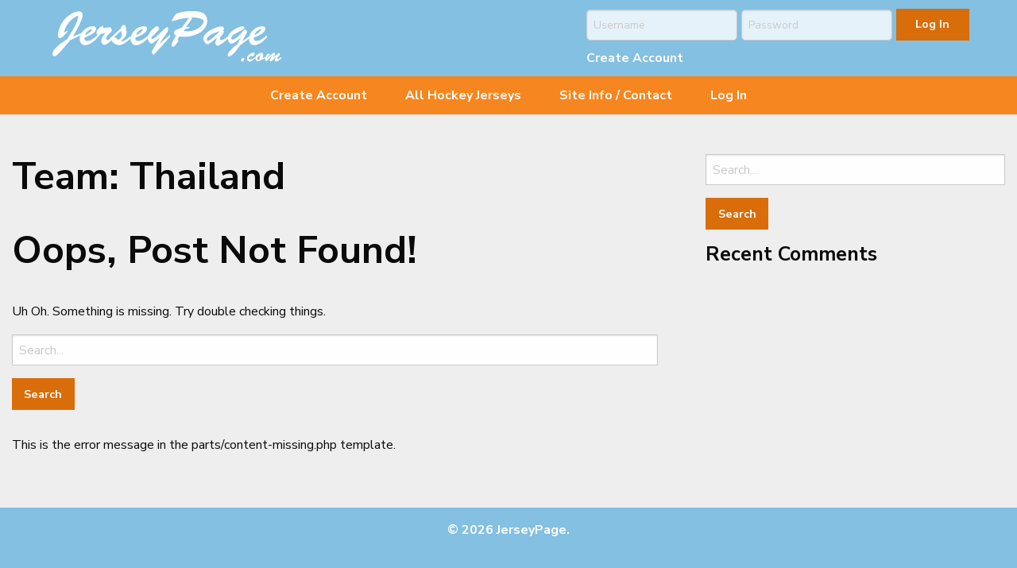

--- FILE ---
content_type: application/javascript; charset=UTF-8
request_url: https://www.jerseypage.com/cdn-cgi/challenge-platform/h/b/scripts/jsd/d251aa49a8a3/main.js?
body_size: 9434
content:
window._cf_chl_opt={AKGCx8:'b'};~function(Z6,Op,OJ,Or,OX,Om,OB,Oy,Z0,Z2){Z6=G,function(I,o,ZJ,Z5,O,Z){for(ZJ={I:495,o:530,O:529,Z:617,d:383,L:425,D:578,c:523},Z5=G,O=I();!![];)try{if(Z=-parseInt(Z5(ZJ.I))/1+parseInt(Z5(ZJ.o))/2+-parseInt(Z5(ZJ.O))/3+-parseInt(Z5(ZJ.Z))/4+-parseInt(Z5(ZJ.d))/5+-parseInt(Z5(ZJ.L))/6+parseInt(Z5(ZJ.D))/7*(parseInt(Z5(ZJ.c))/8),Z===o)break;else O.push(O.shift())}catch(d){O.push(O.shift())}}(s,419478),Op=this||self,OJ=Op[Z6(397)],Or={},Or[Z6(457)]='o',Or[Z6(534)]='s',Or[Z6(426)]='u',Or[Z6(588)]='z',Or[Z6(451)]='n',Or[Z6(359)]='I',Or[Z6(401)]='b',OX=Or,Op[Z6(399)]=function(I,o,O,Z,d2,d1,d0,Zs,L,T,H,Q,M,K,h,S,R,C,P){if(d2={I:364,o:366,O:415,Z:575,d:474,L:587,D:490,c:587,T:432,e:374,n:443,H:432,Q:536,f:582,M:372,K:473,h:395,z:481,S:591,R:599,C:499,P:552,x:389,V:398,a:434,j:537,F:506,J:427,X:528,l:542,i:491,E:404,m:618,B:384,b:464,y:544},d1={I:459,o:372,O:611,Z:499},d0={I:405,o:604,O:620,Z:569},Zs=Z6,L={'fjYxp':function(z,S){return z+S},'gTdOi':Zs(d2.I),'VuTGq':function(z,S,R,C,P){return z(S,R,C,P)},'OdzuC':function(z,S){return z===S},'WWBOu':function(z,S){return z(S)},'faeyi':Zs(d2.o),'UIQTQ':function(z,S,R,C){return z(S,R,C)},'RBNqN':function(z,S){return z===S},'kCNkm':function(z,S){return z+S},'Byzgj':function(z,S){return z+S}},null===o||L[Zs(d2.O)](void 0,o))return Z;for(T=L[Zs(d2.Z)](OE,o),I[Zs(d2.d)][Zs(d2.L)]&&(T=T[Zs(d2.D)](I[Zs(d2.d)][Zs(d2.c)](o))),T=I[Zs(d2.T)][Zs(d2.e)]&&I[Zs(d2.n)]?I[Zs(d2.H)][Zs(d2.e)](new I[(Zs(d2.n))](T)):function(z,ZI,S){for(ZI=Zs,z[ZI(d1.I)](),S=0;S<z[ZI(d1.o)];z[S]===z[S+1]?z[ZI(d1.O)](L[ZI(d1.Z)](S,1),1):S+=1);return z}(T),H='nAsAaAb'.split('A'),H=H[Zs(d2.Q)][Zs(d2.f)](H),Q=0;Q<T[Zs(d2.M)];Q++)if(L[Zs(d2.K)]===L[Zs(d2.K)])(M=T[Q],K=L[Zs(d2.h)](Oi,I,o,M),L[Zs(d2.Z)](H,K))?(h=L[Zs(d2.z)]('s',K)&&!I[Zs(d2.S)](o[M]),Zs(d2.R)===L[Zs(d2.C)](O,M)?D(O+M,K):h||D(L[Zs(d2.P)](O,M),o[M])):D(L[Zs(d2.x)](O,M),K);else return S=D[Zs(d2.V)](Zs(d2.a)),S[Zs(d2.j)]=Zs(d2.F),S[Zs(d2.J)]='-1',O[Zs(d2.X)][Zs(d2.l)](S),R=S[Zs(d2.i)],C={},C=T(R,R,'',C),C=T(R,R[Zs(d2.E)]||R[L[Zs(d2.m)]],'n.',C),C=L[Zs(d2.B)](Q,R,S[Zs(d2.b)],'d.',C),H[Zs(d2.X)][Zs(d2.y)](S),P={},P.r=C,P.e=null,P;return Z;function D(z,S,ZG){ZG=Zs,Object[ZG(d0.I)][ZG(d0.o)][ZG(d0.O)](Z,S)||(Z[S]=[]),Z[S][ZG(d0.Z)](z)}},Om=Z6(436)[Z6(488)](';'),OB=Om[Z6(536)][Z6(582)](Om),Op[Z6(371)]=function(I,o,d9,Zo,O,Z,L,D,T){for(d9={I:603,o:414,O:372,Z:553,d:442,L:553,D:413,c:596,T:569,e:520,n:521},Zo=Z6,O={'xxbWz':function(n,H){return n<H},'wetBh':function(n,H){return H===n},'pEQiQ':function(n,H){return n<H},'sosJL':function(n,H){return n(H)},'tYnND':function(n,H){return n+H}},Z=Object[Zo(d9.I)](o),L=0;O[Zo(d9.o)](L,Z[Zo(d9.O)]);L++)if(D=Z[L],O[Zo(d9.Z)]('f',D)&&(D='N'),I[D]){for(T=0;O[Zo(d9.d)](T,o[Z[L]][Zo(d9.O)]);O[Zo(d9.L)](-1,I[D][Zo(d9.D)](o[Z[L]][T]))&&(O[Zo(d9.c)](OB,o[Z[L]][T])||I[D][Zo(d9.T)](O[Zo(d9.e)]('o.',o[Z[L]][T]))),T++);}else I[D]=o[Z[L]][Zo(d9.n)](function(n){return'o.'+n})},Oy=null,Z0=OW(),Z2=function(Lt,Lq,Lz,Lh,LK,Le,Zz,o,O,Z,d){return Lt={I:513,o:356,O:420,Z:576,d:512,L:447},Lq={I:496,o:601,O:431,Z:538,d:551,L:379,D:558,c:540,T:496,e:448,n:535,H:569,Q:496,f:518,M:616,K:492,h:502,z:412,S:502,R:496,C:574,P:568,x:445,V:535,a:598,j:496,F:433,J:569,X:554},Lz={I:486,o:487,O:569,Z:429,d:422,L:522,D:574,c:372},Lh={I:429},LK={I:480,o:555,O:547,Z:411,d:572,L:403,D:475,c:372,T:433,e:405,n:604,H:620,Q:620,f:539,M:446,K:478,h:620,z:439,S:557,R:429,C:569,P:535,x:510,V:569,a:565,j:590,F:422,J:586,X:531,l:569,i:607,E:566,m:407,B:569,b:535,y:416,v:449,g:496,N:450,U:413,Y:535,k:569,A:521,W:595,s0:510,s1:541,s2:535,s3:459,s4:480,s5:372,s6:611,s7:604,s8:620,s9:485,ss:567,sG:477,sI:484,so:549,sO:458,sZ:581,sd:472,sL:388,sD:507,sc:539,sT:363,se:511,sn:518,sH:569,sQ:515,sf:511,sM:429,sK:548,sh:367,sz:535,sq:493,st:402,sS:569,sR:540,sC:598},Le={I:560,o:563},Zz=Z6,o={'Qdvtq':function(L,D){return D===L},'JNHcS':function(L,D){return L===D},'BsXuK':function(L,D){return L(D)},'aIoAW':Zz(Lt.I),'BxPFw':function(L,D){return D===L},'qyioO':function(L,D){return L<D},'BVgKY':function(L,D){return L!==D},'kNndt':Zz(Lt.o),'XuXtw':function(L,D){return L&D},'pBQVR':Zz(Lt.O),'KbPWc':function(L,D){return D|L},'xUxBd':function(L,D){return L<<D},'KOMpw':function(L,D){return L==D},'systj':function(L,D){return L>D},'JkXgA':function(L,D){return L&D},'yaKGe':function(L,D){return L==D},'bfYMe':function(L,D){return L<D},'jHCDX':function(L,D){return L==D},'WwJSq':Zz(Lt.Z),'PWnPY':function(L,D){return L-D},'Iqqkz':function(L,D){return L&D},'igkQQ':function(L,D){return L==D},'DQwzL':function(L,D){return L|D},'UKpBY':function(L,D){return D&L},'EZuGq':function(L,D){return L<D},'xkaKL':function(L,D){return D==L},'clXAS':function(L,D){return L(D)},'yLFLL':function(L,D){return L(D)},'qGBNH':function(L,D){return L==D},'sDQVa':function(L,D){return L!=D},'puLAt':function(L,D){return L==D},'cHFVn':function(L,D){return L*D},'hoZxp':function(L,D){return L<D},'VrJmD':function(L,D){return D!=L},'olELU':function(L,D){return D==L},'DdJGM':function(L,D){return L==D},'HWweb':function(L,D){return D!=L},'tZSul':function(L,D){return D&L},'PexoN':function(L,D){return L(D)},'VxUiE':function(L,D){return D*L},'ihAPA':function(L,D){return L(D)},'TkpWm':function(L,D){return L<D},'XpSiH':function(L,D){return L+D}},O=String[Zz(Lt.d)],Z={'h':function(L,LT,Zq,D,c){return LT={I:560,o:433},Zq=Zz,D={},D[Zq(Le.I)]=Zq(Le.o),c=D,null==L?'':Z.g(L,6,function(T,Zt){return Zt=Zq,c[Zt(LT.I)][Zt(LT.o)](T)})},'g':function(L,D,T,ZS,H,Q,Lf,B,M,K,z,S,R,C,P,x,V,j,F,Y,A,J,X,i,N,U){if(ZS=Zz,H={},H[ZS(LK.I)]=function(E,B){return E<B},H[ZS(LK.o)]=function(E,B){return E+B},Q=H,o[ZS(LK.O)](ZS(LK.Z),ZS(LK.d)))Lf={I:376,o:583,O:403},B=L[ZS(LK.L)]||function(){},D[ZS(LK.L)]=function(ZR){ZR=ZS,B(),B[ZR(Lf.I)]!==ZR(Lf.o)&&(x[ZR(Lf.O)]=B,M())};else{if(L==null)return'';for(K={},z={},S='',R=2,C=3,P=2,x=[],V=0,j=0,F=0;o[ZS(LK.D)](F,L[ZS(LK.c)]);F+=1)if(J=L[ZS(LK.T)](F),Object[ZS(LK.e)][ZS(LK.n)][ZS(LK.H)](K,J)||(K[J]=C++,z[J]=!0),X=S+J,Object[ZS(LK.e)][ZS(LK.n)][ZS(LK.Q)](K,X))S=X;else if(o[ZS(LK.f)](ZS(LK.M),o[ZS(LK.K)])){if(Object[ZS(LK.e)][ZS(LK.n)][ZS(LK.h)](z,S)){if(o[ZS(LK.f)](ZS(LK.z),ZS(LK.S))){if(256>S[ZS(LK.R)](0)){for(M=0;M<P;V<<=1,j==D-1?(j=0,x[ZS(LK.C)](o[ZS(LK.P)](T,V)),V=0):j++,M++);for(i=S[ZS(LK.R)](0),M=0;8>M;V=V<<1.36|o[ZS(LK.x)](i,1),j==D-1?(j=0,x[ZS(LK.V)](T(V)),V=0):j++,i>>=1,M++);}else if(o[ZS(LK.a)]!==ZS(LK.j)){for(i=1,M=0;M<P;V=o[ZS(LK.F)](o[ZS(LK.J)](V,1),i),o[ZS(LK.X)](j,D-1)?(j=0,x[ZS(LK.l)](T(V)),V=0):j++,i=0,M++);for(i=S[ZS(LK.R)](0),M=0;o[ZS(LK.i)](16,M);V=V<<1|o[ZS(LK.E)](i,1),o[ZS(LK.m)](j,D-1)?(j=0,x[ZS(LK.B)](o[ZS(LK.b)](T,V)),V=0):j++,i>>=1,M++);}else o[ZS(LK.y)](typeof i,ZS(LK.v))&&T(P),M();R--,0==R&&(R=Math[ZS(LK.g)](2,P),P++),delete z[S]}else if(N=x[V],'f'===N&&(N='N'),V[N]){for(U=0;U<j[F[J]][ZS(LK.c)];o[ZS(LK.N)](-1,X[N][ZS(LK.U)](T[i[E]][U]))&&(o[ZS(LK.Y)](J,B[j[y]][U])||O[N][ZS(LK.k)]('o.'+D[N[U]][U])),U++);}else Y[N]=F[A[W]][ZS(LK.A)](function(s3){return'o.'+s3})}else for(i=K[S],M=0;o[ZS(LK.W)](M,P);V=V<<1|o[ZS(LK.s0)](i,1),o[ZS(LK.s1)](j,D-1)?(j=0,x[ZS(LK.V)](o[ZS(LK.s2)](T,V)),V=0):j++,i>>=1,M++);S=(R--,0==R&&(R=Math[ZS(LK.g)](2,P),P++),K[X]=C++,String(J))}else{for(D[ZS(LK.s3)](),U=0;Q[ZS(LK.s4)](U,M[ZS(LK.s5)]);P[U+1]===T[U]?R[ZS(LK.s6)](Q[ZS(LK.o)](U,1),1):U+=1);return H}if(S!==''){if(Object[ZS(LK.e)][ZS(LK.s7)][ZS(LK.s8)](z,S)){if(ZS(LK.s9)===ZS(LK.ss))Y={},Y[ZS(LK.sG)]=ZS(LK.sI),Y[ZS(LK.so)]=i.r,Y[ZS(LK.sO)]=o[ZS(LK.sZ)],Y[ZS(LK.sd)]=L,Z[ZS(LK.sL)][ZS(LK.sD)](Y,'*');else{if(256>S[ZS(LK.R)](0)){if(o[ZS(LK.sc)](o[ZS(LK.sT)],o[ZS(LK.sT)]))return A={},A.r={},A.e=A,A;else{for(M=0;M<P;V<<=1,j==o[ZS(LK.se)](D,1)?(j=0,x[ZS(LK.V)](o[ZS(LK.s2)](T,V)),V=0):j++,M++);for(i=S[ZS(LK.R)](0),M=0;8>M;V=o[ZS(LK.J)](V,1)|o[ZS(LK.sn)](i,1),j==D-1?(j=0,x[ZS(LK.sH)](o[ZS(LK.s2)](T,V)),V=0):j++,i>>=1,M++);}}else{for(i=1,M=0;M<P;V=i|V<<1.35,o[ZS(LK.sQ)](j,o[ZS(LK.sf)](D,1))?(j=0,x[ZS(LK.B)](T(V)),V=0):j++,i=0,M++);for(i=S[ZS(LK.sM)](0),M=0;16>M;V=o[ZS(LK.sK)](V<<1,o[ZS(LK.sh)](i,1)),j==D-1?(j=0,x[ZS(LK.l)](o[ZS(LK.sz)](T,V)),V=0):j++,i>>=1,M++);}R--,R==0&&(R=Math[ZS(LK.g)](2,P),P++),delete z[S]}}else for(i=K[S],M=0;o[ZS(LK.sq)](M,P);V=1.14&i|V<<1.16,D-1==j?(j=0,x[ZS(LK.k)](T(V)),V=0):j++,i>>=1,M++);R--,o[ZS(LK.st)](0,R)&&P++}for(i=2,M=0;o[ZS(LK.D)](M,P);V=i&1|V<<1.69,D-1==j?(j=0,x[ZS(LK.sS)](T(V)),V=0):j++,i>>=1,M++);for(;;)if(V<<=1,D-1==j){x[ZS(LK.sH)](o[ZS(LK.sR)](T,V));break}else j++;return x[ZS(LK.sC)]('')}},'j':function(L,ZC){if(ZC=Zz,ZC(Lz.I)===ZC(Lz.o)){for(b=1,y=0;O<g;U=k|Y<<1.83,W-1==A?(s0=0,s1[ZC(Lz.O)](s2(s3)),s4=0):s5++,s6=0,N++);for(s7=s8[ZC(Lz.Z)](0),s9=0;16>ss;sI=o[ZC(Lz.d)](so<<1.31,sO&1.31),sZ==sd-1?(sL=0,sD[ZC(Lz.O)](o[ZC(Lz.L)](sc,sT)),se=0):sn++,sH>>=1,sG++);}else return L==null?'':o[ZC(Lz.D)]('',L)?null:Z.i(L[ZC(Lz.c)],32768,function(c,ZP){return ZP=ZC,L[ZP(Lh.I)](c)})},'i':function(L,D,T,Zx,H,Q,M,K,z,S,R,C,P,x,V,j,J,F){for(Zx=Zz,H=[],Q=4,M=4,K=3,z=[],C=T(0),P=D,x=1,S=0;3>S;H[S]=S,S+=1);for(V=0,j=Math[Zx(Lq.I)](2,2),R=1;o[Zx(Lq.o)](R,j);F=C&P,P>>=1,o[Zx(Lq.O)](0,P)&&(P=D,C=T(x++)),V|=o[Zx(Lq.Z)](o[Zx(Lq.d)](0,F)?1:0,R),R<<=1);switch(V){case 0:for(V=0,j=Math[Zx(Lq.I)](2,8),R=1;o[Zx(Lq.L)](R,j);F=C&P,P>>=1,o[Zx(Lq.D)](0,P)&&(P=D,C=o[Zx(Lq.c)](T,x++)),V|=o[Zx(Lq.Z)](0<F?1:0,R),R<<=1);J=O(V);break;case 1:for(V=0,j=Math[Zx(Lq.T)](2,16),R=1;R!=j;F=C&P,P>>=1,o[Zx(Lq.e)](0,P)&&(P=D,C=T(x++)),V|=R*(0<F?1:0),R<<=1);J=o[Zx(Lq.n)](O,V);break;case 2:return''}for(S=H[3]=J,z[Zx(Lq.H)](J);;){if(x>L)return'';for(V=0,j=Math[Zx(Lq.Q)](2,K),R=1;o[Zx(Lq.L)](R,j);F=o[Zx(Lq.f)](C,P),P>>=1,0==P&&(P=D,C=T(x++)),V|=(o[Zx(Lq.d)](0,F)?1:0)*R,R<<=1);switch(J=V){case 0:for(V=0,j=Math[Zx(Lq.I)](2,8),R=1;o[Zx(Lq.M)](R,j);F=o[Zx(Lq.K)](C,P),P>>=1,0==P&&(P=D,C=o[Zx(Lq.h)](T,x++)),V|=o[Zx(Lq.z)](0<F?1:0,R),R<<=1);H[M++]=o[Zx(Lq.S)](O,V),J=M-1,Q--;break;case 1:for(V=0,j=Math[Zx(Lq.R)](2,16),R=1;R!=j;F=C&P,P>>=1,o[Zx(Lq.C)](0,P)&&(P=D,C=o[Zx(Lq.P)](T,x++)),V|=(o[Zx(Lq.x)](0,F)?1:0)*R,R<<=1);H[M++]=o[Zx(Lq.V)](O,V),J=M-1,Q--;break;case 2:return z[Zx(Lq.a)]('')}if(0==Q&&(Q=Math[Zx(Lq.j)](2,K),K++),H[J])J=H[J];else if(M===J)J=S+S[Zx(Lq.F)](0);else return null;z[Zx(Lq.J)](J),H[M++]=o[Zx(Lq.X)](S,J[Zx(Lq.F)](0)),Q--,S=J,o[Zx(Lq.D)](0,Q)&&(Q=Math[Zx(Lq.R)](2,K),K++)}}},d={},d[Zz(Lt.L)]=Z.h,d}(),Z3();function Oi(o,O,Z,Zb,Z8,L,D,T,e){D=(Zb={I:370,o:418,O:378,Z:594,d:593,L:508,D:370,c:373,T:609,e:435,n:593,H:457,Q:593,f:449,M:546,K:469,h:469,z:432,S:381,R:508},Z8=Z6,L={},L[Z8(Zb.I)]=function(n,H){return n>=H},L[Z8(Zb.o)]=function(n,H){return H!==n},L[Z8(Zb.O)]=Z8(Zb.Z),L[Z8(Zb.d)]=function(n,H){return n==H},L[Z8(Zb.L)]=function(n,H){return H===n},L);try{T=O[Z]}catch(n){if(D[Z8(Zb.o)](D[Z8(Zb.O)],D[Z8(Zb.O)]))D[Z8(Zb.D)](L[Z8(Zb.c)],200)&&D[Z8(Zb.c)]<300?n(Z8(Zb.T)):H(Z8(Zb.e)+Q[Z8(Zb.c)]);else return'i'}if(D[Z8(Zb.n)](null,T))return void 0===T?'u':'x';if(Z8(Zb.H)==typeof T)try{if(D[Z8(Zb.Q)](Z8(Zb.f),typeof T[Z8(Zb.M)]))return Z8(Zb.K)===Z8(Zb.h)?(T[Z8(Zb.M)](function(){}),'p'):![]}catch(M){}return o[Z8(Zb.z)][Z8(Zb.S)](T)?'a':T===o[Z8(Zb.z)]?'D':T===!0?'T':D[Z8(Zb.R)](!1,T)?'F':(e=typeof T,Z8(Zb.f)==e?Ol(o,T)?'N':'f':OX[e]||'?')}function Z3(Ly,Lb,Lm,ZV,I,o,O,Z,D,d){if(Ly={I:437,o:428,O:583,Z:468,d:360,L:376,D:509,c:387,T:561,e:561,n:405,H:604,Q:620,f:613,M:429,K:423,h:564,z:569,S:610,R:429,C:550,P:463,x:390,V:423,a:429,j:497,F:460,J:569,X:597,l:496,i:424,E:463,m:496,B:453,b:403,y:403},Lb={I:360,o:408,O:376,Z:465,d:403},Lm={I:605,o:589,O:562,Z:610,d:516,L:471},ZV=Z6,I={'uHFun':function(L,D,c){return L(D,c)},'ujWti':function(L,D){return L(D)},'XCgdd':ZV(Ly.I),'pcXhZ':ZV(Ly.o),'tImJY':function(L,D){return L>D},'LMnaB':function(L,D){return D==L},'vPGpc':function(L,D){return L-D},'iyhrc':function(L,D){return L<<D},'pJMEr':function(L,D){return L(D)},'VvTtN':function(L,D){return L<D},'FZJGS':function(L,D){return D|L},'YFCbL':function(L,D){return D&L},'kugKM':function(L,D){return L(D)},'dJbxq':function(L,D){return L&D},'ZJwBR':function(L,D){return L(D)},'tVlJs':function(L){return L()},'kmjTc':function(L,D){return D!==L},'qTPHQ':ZV(Ly.O)},o=Op[ZV(Ly.Z)],!o)return;if(!I[ZV(Ly.d)](OA))return;if(O=![],Z=function(LE,Li,Zj,L){if(LE={I:503},Li={I:610},Zj=ZV,L={'oicYX':function(D,c,Za){return Za=G,I[Za(Li.I)](D,c)},'XjjaX':I[Zj(Lm.I)]},!O){if(I[Zj(Lm.o)]!==Zj(Lm.O)){if(O=!![],!OA())return;I[Zj(Lm.Z)](Ov,function(D,ZF){ZF=Zj,I[ZF(LE.I)](Z4,o,D)})}else L[Zj(Lm.d)](o,L[Zj(Lm.L)])}},OJ[ZV(Ly.L)]!==ZV(Ly.O))Z();else if(Op[ZV(Ly.D)])OJ[ZV(Ly.D)](ZV(Ly.c),Z);else if(ZV(Ly.T)!==ZV(Ly.e)){if(sb[ZV(Ly.n)][ZV(Ly.H)][ZV(Ly.Q)](sy,sv)){if(I[ZV(Ly.f)](256,In[ZV(Ly.M)](0))){for(oQ=0;of<oM;oh<<=1,I[ZV(Ly.K)](oz,I[ZV(Ly.h)](oq,1))?(ot=0,oS[ZV(Ly.z)](I[ZV(Ly.S)](oR,oC)),oP=0):ox++,oK++);for(D=oV[ZV(Ly.R)](0),oa=0;8>oj;ow=I[ZV(Ly.C)](op,1)|1.47&D,oJ==or-1?(oX=0,ol[ZV(Ly.z)](I[ZV(Ly.P)](oi,oE)),om=0):oB++,D>>=1,oF++);}else{for(D=1,ob=0;I[ZV(Ly.x)](oy,ov);oN=D|oU<<1,I[ZV(Ly.V)](oY,ok-1)?(oA=0,ou[ZV(Ly.z)](oW(O0)),O1=0):O2++,D=0,og++);for(D=O3[ZV(Ly.a)](0),O4=0;16>O5;O7=I[ZV(Ly.j)](O8<<1,I[ZV(Ly.F)](D,1)),Os-1==O9?(OG=0,OI[ZV(Ly.J)](I[ZV(Ly.X)](Oo,OO)),OZ=0):Od++,D>>=1,O6++);}od--,0==oL&&(oD=oc[ZV(Ly.l)](2,oT),oe++),delete on[oH]}else for(D=GU[GY],Gk=0;GA<Gu;I0=I1<<1|I[ZV(Ly.i)](D,1),I2==I3-1?(I4=0,I5[ZV(Ly.z)](I[ZV(Ly.E)](I6,I7)),I8=0):I9++,D>>=1,GW++);Ic=(Is--,I[ZV(Ly.K)](0,IG)&&(II=Io[ZV(Ly.m)](2,IO),IZ++),Id[IL]=ID++,I[ZV(Ly.B)](IT,Ie))}else d=OJ[ZV(Ly.b)]||function(){},OJ[ZV(Ly.y)]=function(Zw){Zw=ZV,I[Zw(Lb.I)](d),I[Zw(Lb.o)](OJ[Zw(Lb.O)],I[Zw(Lb.Z)])&&(OJ[Zw(Lb.d)]=d,Z())}}function Ob(dG,ZO,O,Z,d,L,D,c){O=(dG={I:434,o:364,O:464,Z:398,d:501,L:537,D:506,c:427,T:528,e:542,n:491,H:362,Q:404,f:514,M:470,K:544},ZO=Z6,{'OfDaj':ZO(dG.I),'jRlqa':function(T,n,H,Q,f){return T(n,H,Q,f)},'WYFZT':ZO(dG.o),'zQJvy':ZO(dG.O)});try{return Z=OJ[ZO(dG.Z)](O[ZO(dG.d)]),Z[ZO(dG.L)]=ZO(dG.D),Z[ZO(dG.c)]='-1',OJ[ZO(dG.T)][ZO(dG.e)](Z),d=Z[ZO(dG.n)],L={},L=O[ZO(dG.H)](pRIb1,d,d,'',L),L=pRIb1(d,d[ZO(dG.Q)]||d[O[ZO(dG.f)]],'n.',L),L=pRIb1(d,Z[O[ZO(dG.M)]],'d.',L),OJ[ZO(dG.T)][ZO(dG.K)](Z),D={},D.r=L,D.e=null,D}catch(T){return c={},c.r={},c.e=T,c}}function G(I,o,O,Z){return I=I-356,O=s(),Z=O[I],Z}function Ou(I,o,dj,da,dV,dx,ZH,O,Z,d,L){if(dj={I:570,o:479,O:468,Z:519,d:533,L:421,D:454,c:543,T:417,e:409,n:533,H:382,Q:584,f:585,M:456,K:430,h:592,z:466,S:606,R:396,C:358,P:452,x:455,V:517,a:489,j:585,F:494,J:447,X:571},da={I:377,o:437},dV={I:373,o:373,O:444,Z:609,d:417,L:435},dx={I:406,o:606},ZH=Z6,O={'RhYLK':function(D,c){return D(c)},'QPRqL':function(D,c){return D(c)},'lITtd':function(D,c){return D+c},'nkgbE':function(D,c){return D(c)},'GlqbC':ZH(dj.I),'PIGga':ZH(dj.o),'MLMgV':function(D,c){return c===D},'xbbqI':function(D){return D()}},Z=Op[ZH(dj.O)],console[ZH(dj.Z)](Op[ZH(dj.d)]),d=new Op[(ZH(dj.L))](),d[ZH(dj.D)](O[ZH(dj.c)],O[ZH(dj.T)](O[ZH(dj.e)]+Op[ZH(dj.n)][ZH(dj.H)]+ZH(dj.Q),Z.r)),Z[ZH(dj.f)]){if(O[ZH(dj.M)](ZH(dj.K),ZH(dj.h)))return O[ZH(dj.z)]()<Z;else d[ZH(dj.S)]=5e3,d[ZH(dj.R)]=function(ZQ){ZQ=ZH,O[ZQ(dx.I)](o,ZQ(dx.o))}}d[ZH(dj.C)]=function(Zf){Zf=ZH,d[Zf(dV.I)]>=200&&d[Zf(dV.o)]<300?O[Zf(dV.O)](o,Zf(dV.Z)):o(O[Zf(dV.d)](Zf(dV.L),d[Zf(dV.o)]))},d[ZH(dj.P)]=function(ZM){ZM=ZH,O[ZM(da.I)](o,ZM(da.o))},L={'t':O[ZH(dj.x)](Ok),'lhr':OJ[ZH(dj.V)]&&OJ[ZH(dj.V)][ZH(dj.a)]?OJ[ZH(dj.V)][ZH(dj.a)]:'','api':Z[ZH(dj.j)]?!![]:![],'c':ON(),'payload':I},d[ZH(dj.F)](Z2[ZH(dj.J)](JSON[ZH(dj.X)](L)))}function OY(o,df,ZT,O,Z){return df={I:476,o:476,O:466},ZT=Z6,O={},O[ZT(df.I)]=function(d,L){return d<L},Z=O,Z[ZT(df.o)](Math[ZT(df.O)](),o)}function Ol(o,O,ZX,Z7,Z,d){return ZX={I:559,o:559,O:375,Z:375,d:405,L:391,D:620,c:413,T:392},Z7=Z6,Z={},Z[Z7(ZX.I)]=function(L,D){return L instanceof D},d=Z,d[Z7(ZX.o)](O,o[Z7(ZX.O)])&&0<o[Z7(ZX.Z)][Z7(ZX.d)][Z7(ZX.L)][Z7(ZX.D)](O)[Z7(ZX.c)](Z7(ZX.T))}function s(LN){return LN='postMessage,sPgbW,addEventListener,XuXtw,PWnPY,fromCharCode,error,WYFZT,igkQQ,oicYX,location,Iqqkz,log,tYnND,map,yLFLL,24176EezXjJ,pkLOA2,TYlZ6,JBxy9,getPrototypeOf,body,467262PfokrF,1162012DXMXEy,KOMpw,/b/ov1/0.7623365334100402:1769606710:1HvcRmHiqZiONCdPDv4EudSVWL6q7HDmyIO-3Xq9xn8/,_cf_chl_opt,string,BsXuK,includes,style,cHFVn,BVgKY,clXAS,jHCDX,appendChild,GlqbC,removeChild,CnwA5,catch,BxPFw,DQwzL,sid,iyhrc,hoZxp,kCNkm,wetBh,XpSiH,Kqusv,WxVov,WhWmX,olELU,BxcJI,xqokG,yBlEz,QPkRC,2Enlmsuk4BI1xO7GHArtLD6SKYzj0RF9WVMeTg+v8cQwdpCZNaqb-Xi5$yPJf3ohU,vPGpc,pBQVR,JkXgA,HOsxV,ihAPA,push,POST,stringify,Pcpug,sMGRG,qGBNH,WWBOu,SZQRy,Eyhhi,4529Lkgusa,owmJw,UUaSI,aIoAW,bind,loading,/jsd/oneshot/d251aa49a8a3/0.7623365334100402:1769606710:1HvcRmHiqZiONCdPDv4EudSVWL6q7HDmyIO-3Xq9xn8/,api,xUxBd,getOwnPropertyNames,symbol,pcXhZ,yJBwc,isNaN,QpCcP,cUrBW,JejYs,bfYMe,sosJL,kugKM,join,d.cookie,/invisible/jsd,sDQVa,SSTpq3,keys,hasOwnProperty,XCgdd,timeout,systj,tlfkB,success,ujWti,splice,dwnvB,tImJY,EVOce,qQvNj,HWweb,2883720uwXpBA,gTdOi,IspTZ,call,VMBKp,errorInfoObject,onload,bigint,tVlJs,QbPsy,jRlqa,WwJSq,navigator,ZPpRh,ICtDw,UKpBY,lhNjT,GkAYU,mIvNf,rxvNi8,length,status,from,Function,readyState,nkgbE,rQcdM,VrJmD,AdeF3,isArray,AKGCx8,2834615utTUaH,VuTGq,now,ICtYY,DOMContentLoaded,parent,Byzgj,VvTtN,toString,[native code],FCEyV,jsd,UIQTQ,ontimeout,document,createElement,pRIb1,ioQJC,boolean,xkaKL,onreadystatechange,clientInformation,prototype,RhYLK,yaKGe,kmjTc,PIGga,qAmHs,EmDxz,VxUiE,indexOf,xxbWz,OdzuC,Qdvtq,lITtd,buiuZ,error on cf_chl_props,biCmk,XMLHttpRequest,KbPWc,LMnaB,dJbxq,1151922CTdnmj,undefined,tabIndex,HwMrt,charCodeAt,cVrmC,puLAt,Array,charAt,iframe,http-code:,_cf_chl_opt;JJgc4;PJAn2;kJOnV9;IWJi4;OHeaY1;DqMg0;FKmRv9;LpvFx1;cAdz2;PqBHf2;nFZCC5;ddwW5;pRIb1;rxvNi8;RrrrA2;erHi9,xhr-error,zCePB,VBFma,aUjz8,eNiqu,pEQiQ,Set,QPRqL,TkpWm,EPFod,UIES,DdJGM,function,JNHcS,number,onerror,ZJwBR,open,xbbqI,MLMgV,object,event,sort,YFCbL,chctx,randomUUID,pJMEr,contentDocument,qTPHQ,random,PuPic,__CF$cv$params,weeIo,zQJvy,XjjaX,detail,faeyi,Object,qyioO,VCGkG,source,kNndt,/cdn-cgi/challenge-platform/h/,ItLxo,RBNqN,RVUea,floor,cloudflare-invisible,kexuw,HeYbU,ogTgz,split,href,concat,contentWindow,tZSul,EZuGq,send,481168BhKMbf,pow,FZJGS,LRmiB4,fjYxp,xlwdg,OfDaj,PexoN,uHFun,YBaij,hfjfO,display: none'.split(','),s=function(){return LN},s()}function OE(o,Zv,Z9,O,Z,d){for(Zv={I:577,o:490,O:603,Z:527},Z9=Z6,O={},O[Z9(Zv.I)]=function(L,D){return D!==L},Z=O,d=[];Z[Z9(Zv.I)](null,o);d=d[Z9(Zv.o)](Object[Z9(Zv.O)](o)),o=Object[Z9(Zv.Z)](o));return d}function Ok(dM,Ze,I){return dM={I:468,o:483},Ze=Z6,I=Op[Ze(dM.I)],Math[Ze(dM.o)](+atob(I.t))}function Ov(I,dd,dZ,ZZ,o,O){dd={I:361,o:419,O:612},dZ={I:449,o:438,O:482,Z:482,d:368},ZZ=Z6,o={'zCePB':function(Z,d){return d===Z},'RVUea':ZZ(dd.I),'lhNjT':function(Z,d){return Z(d)},'dwnvB':ZZ(dd.o)},O=Ob(),Ou(O.r,function(Z,Zd){if(Zd=ZZ,typeof I===Zd(dZ.I)){if(o[Zd(dZ.o)](o[Zd(dZ.O)],o[Zd(dZ.Z)]))o[Zd(dZ.d)](I,Z);else return null}OU()}),O.e&&Z1(o[ZZ(dd.O)],O.e)}function OU(dH,Zc,I,o){if(dH={I:579,o:467},Zc=Z6,I={'owmJw':function(O){return O()},'PuPic':function(O,Z){return O(Z)}},o=I[Zc(dH.I)](Og),null===o)return;Oy=(Oy&&I[Zc(dH.o)](clearTimeout,Oy),setTimeout(function(){Ov()},1e3*o))}function Z4(Z,d,Lg,Zp,L,D,c,T){if(Lg={I:619,o:441,O:484,Z:504,d:615,L:556,D:513,c:585,T:619,e:609,n:477,H:441,Q:549,f:458,M:609,K:388,h:507,z:484,S:549,R:556,C:472,P:388,x:507},Zp=Z6,L={},L[Zp(Lg.I)]=function(e,n){return e===n},L[Zp(Lg.o)]=Zp(Lg.O),L[Zp(Lg.Z)]=Zp(Lg.d),L[Zp(Lg.L)]=Zp(Lg.D),D=L,!Z[Zp(Lg.c)])return;D[Zp(Lg.T)](d,Zp(Lg.e))?(c={},c[Zp(Lg.n)]=D[Zp(Lg.H)],c[Zp(Lg.Q)]=Z.r,c[Zp(Lg.f)]=Zp(Lg.M),Op[Zp(Lg.K)][Zp(Lg.h)](c,'*')):D[Zp(Lg.Z)]===D[Zp(Lg.Z)]?(T={},T[Zp(Lg.n)]=Zp(Lg.z),T[Zp(Lg.S)]=Z.r,T[Zp(Lg.f)]=D[Zp(Lg.R)],T[Zp(Lg.C)]=d,Op[Zp(Lg.P)][Zp(Lg.x)](T,'*')):Z(d,L)}function Og(dL,ZL,o,O,Z,d){return dL={I:365,o:386,O:468,Z:386,d:365,L:451},ZL=Z6,o={},o[ZL(dL.I)]=ZL(dL.o),O=o,Z=Op[ZL(dL.O)],!Z?ZL(dL.Z)!==O[ZL(dL.d)]?![]:null:(d=Z.i,typeof d!==ZL(dL.L)||d<30)?null:d}function Z1(d,L,dp,Zh,D,c,T,n,H,Q,f,M,K,h){if(dp={I:614,o:479,O:505,Z:570,d:410,L:394,D:380,c:525,T:468,e:614,n:533,H:382,Q:532,f:600,M:421,K:454,h:606,z:396,S:545,R:533,C:545,P:602,x:533,V:602,a:498,j:498,F:524,J:533,X:440,l:526,i:357,E:461,m:477,B:410,b:494,y:447},Zh=Z6,D={},D[Zh(dp.I)]=Zh(dp.o),D[Zh(dp.O)]=Zh(dp.Z),D[Zh(dp.d)]=Zh(dp.L),c=D,!OY(0))return![];n=(T={},T[Zh(dp.D)]=d,T[Zh(dp.c)]=L,T);try{H=Op[Zh(dp.T)],Q=c[Zh(dp.e)]+Op[Zh(dp.n)][Zh(dp.H)]+Zh(dp.Q)+H.r+Zh(dp.f),f=new Op[(Zh(dp.M))](),f[Zh(dp.K)](c[Zh(dp.O)],Q),f[Zh(dp.h)]=2500,f[Zh(dp.z)]=function(){},M={},M[Zh(dp.S)]=Op[Zh(dp.R)][Zh(dp.C)],M[Zh(dp.P)]=Op[Zh(dp.x)][Zh(dp.V)],M[Zh(dp.a)]=Op[Zh(dp.x)][Zh(dp.j)],M[Zh(dp.F)]=Op[Zh(dp.J)][Zh(dp.X)],M[Zh(dp.l)]=Z0,K=M,h={},h[Zh(dp.i)]=n,h[Zh(dp.E)]=K,h[Zh(dp.m)]=c[Zh(dp.B)],f[Zh(dp.b)](Z2[Zh(dp.y)](h))}catch(z){}}function ON(dc,ZD,I){return dc={I:608},ZD=Z6,I={'tlfkB':function(o){return o()}},I[ZD(dc.I)](Og)!==null}function OW(dF,ZK){return dF={I:462},ZK=Z6,crypto&&crypto[ZK(dF.I)]?crypto[ZK(dF.I)]():''}function OA(dz,Zn,I,o,O,Z){if(dz={I:369,o:393,O:483,Z:385,d:400,L:573,D:580,c:500,T:419},Zn=Z6,I={'xlwdg':function(d,L,D){return d(L,D)},'ioQJC':function(d,L){return d-L},'sMGRG':Zn(dz.I),'UUaSI':Zn(dz.o)},o=3600,O=Ok(),Z=Math[Zn(dz.O)](Date[Zn(dz.Z)]()/1e3),I[Zn(dz.d)](Z,O)>o){if(I[Zn(dz.L)]!==I[Zn(dz.D)])return![];else I[Zn(dz.c)](O,Zn(dz.T),Z.e)}return!![]}}()